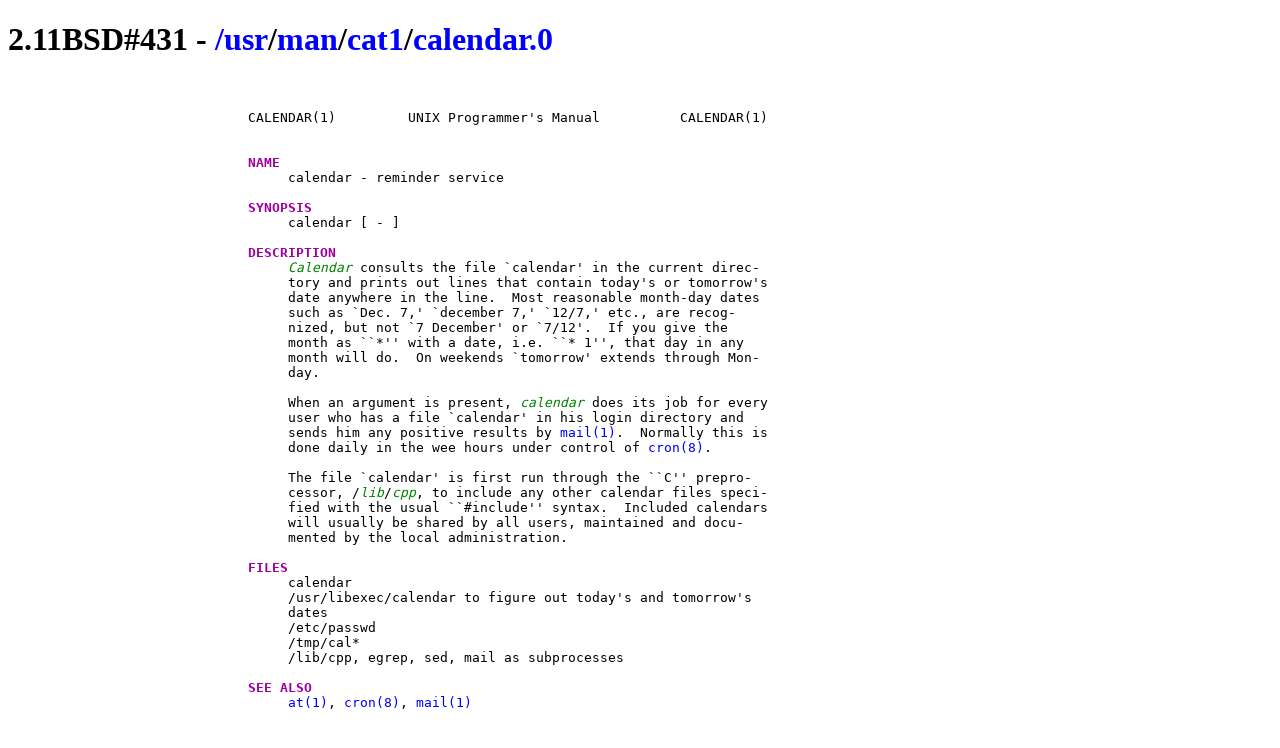

--- FILE ---
content_type: text/html
request_url: https://www.retro11.de/ouxr/211bsd/usr/man/cat1/calendar.0.html
body_size: 1418
content:
<!DOCTYPE html PUBLIC "-//W3C//DTD XHTML 1.0 Strict//EN"
  "http://www.w3.org/TR/xhtml1/DTD/xhtml1-strict.dtd">
<html xmlns="http://www.w3.org/1999/xhtml" xml:lang="en" lang="en">
<head>
<meta http-equiv="Content-Type" content="text/html; charset=UTF-8"/>
<meta http-equiv="Content-Style-Type" content="text/css"/>
<meta name="Generator" content="dir2html"/>
<link rel="stylesheet" type="text/css" href="../../../.misc/src2html.css"/>
<title>2.11BSD#431 - calendar.0</title>
</head><body>
<div id="head">
<h1>
2.11BSD#431 - <a href="../../../">/</a><a href="../../../usr">usr</a>/<a href="../../../usr/man">man</a>/<a href="../../../usr/man/cat1">cat1</a>/<a href="../../../usr/man/cat1/calendar.0">calendar.0</a></h1>
</div>
<div id="body">
<div id="code">
<pre>


CALENDAR(1)	    UNIX Programmer's Manual	      CALENDAR(1)


<span class="mans">NAME</span>
     calendar - reminder service

<span class="mans">SYNOPSIS</span>
     calendar [ - ]

<span class="mans">DESCRIPTION</span>
     <span class="mani">Calendar</span> consults the file `calendar' in the current direc-
     tory and prints out lines that contain today's or tomorrow's
     date anywhere in the line.  Most reasonable month-day dates
     such as `Dec. 7,' `december 7,' `12/7,' etc., are recog-
     nized, but not `7 December' or `7/12'.  If you give the
     month as ``*'' with a date, i.e. ``* 1'', that day in any
     month will do.  On weekends `tomorrow' extends through Mon-
     day.

     When an argument is present, <span class="mani">calendar</span> does its job for every
     user who has a file `calendar' in his login directory and
     sends him any positive results by <a href="mail.0.html">mail(1)</a>.  Normally this is
     done daily in the wee hours under control of <a href="../cat8/cron.0.html">cron(8)</a>.

     The file `calendar' is first run through the ``C'' prepro-
     cessor, /<span class="mani">lib</span>/<span class="mani">cpp</span>, to include any other calendar files speci-
     fied with the usual ``#include'' syntax.  Included calendars
     will usually be shared by all users, maintained and docu-
     mented by the local administration.

<span class="mans">FILES</span>
     calendar
     /usr/libexec/calendar to figure out today's and tomorrow's
     dates
     /etc/passwd
     /tmp/cal*
     /lib/cpp, egrep, sed, mail as subprocesses

<span class="mans">SEE ALSO</span>
     <a href="at.0.html">at(1)</a>, <a href="../cat8/cron.0.html">cron(8)</a>, <a href="mail.0.html">mail(1)</a>

<span class="mans">BUGS</span>
     <span class="mani">Calendar</span>'<span class="mani">s</span> extended idea of `tomorrow' doesn't account for
     holidays.


Printed 11/26/99	October 21, 1996			1


</pre>
</div>
</div>
<div id="tail">
<table border="0" width="100%" cellspacing="2" cellpadding="0">
  <tr>
    <td align="left">
      &nbsp;
      <br/>
      Generated: 2016-12-26
    </td>
    <td align="center"><small>Generated by man2html V0.25
      <br/>page hit count: 
      1795
      </small>
    </td>
    <td align="right">
      <a href="http://jigsaw.w3.org/css-validator/check/referer">
        <img alt="Valid CSS" height="31" width="88"
             src="../../../.misc/valid-css.png"/>
      </a>
      <a href="http://validator.w3.org/check?uri=referer">
         <img alt="Valid XHTML 1.0 Strict"
              height="31" width="88" src="../../../.misc/valid-xhtml10.png"/>
      </a>
    </td>
  </tr>
</table>
</div>
</body></html>
